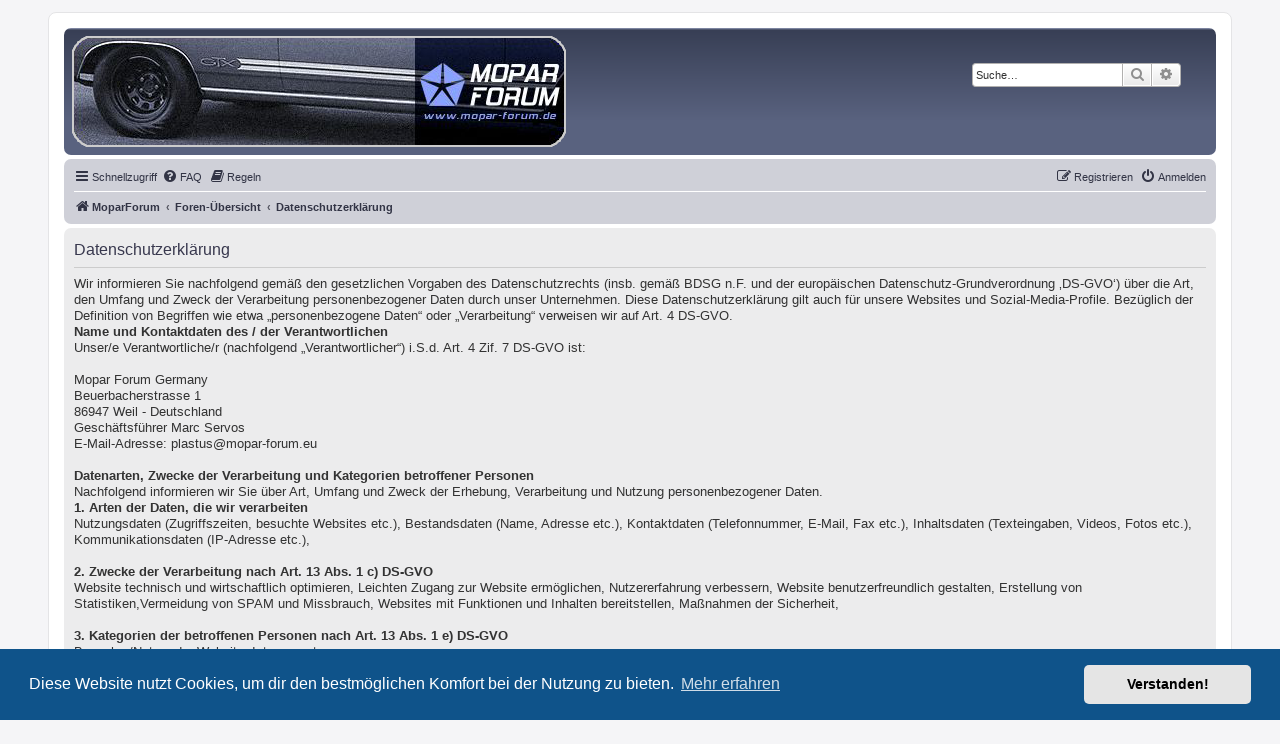

--- FILE ---
content_type: text/html; charset=UTF-8
request_url: https://www.mopar-forum.eu/datenschutzerklrung?sid=41bc2c07e66f9b75d3b94c19f994271a
body_size: 11218
content:

<!DOCTYPE html>
<html dir="ltr" lang="de">
<head>
<meta charset="utf-8" />
<meta http-equiv="X-UA-Compatible" content="IE=edge">
<meta name="viewport" content="width=device-width, initial-scale=1" />

<title>MOPAR FORUM GERMANY - Datenschutzerklärung</title>

	<link rel="alternate" type="application/atom+xml" title="Feed - MOPAR FORUM GERMANY" href="/feed?sid=d0b10e85ef363cfdab32079a1c4359c5">			<link rel="alternate" type="application/atom+xml" title="Feed - Neue Themen" href="/feed/topics?sid=d0b10e85ef363cfdab32079a1c4359c5">				

<!--
	phpBB style name: prosilver
	Based on style:   prosilver (this is the default phpBB3 style)
	Original author:  Tom Beddard ( http://www.subBlue.com/ )
	Modified by:
-->

<link href="./assets/css/font-awesome.min.css?assets_version=69" rel="stylesheet">
<link href="./styles/prosilver/theme/stylesheet.css?assets_version=69" rel="stylesheet">
<link href="./styles/prosilver/theme/de/stylesheet.css?assets_version=69" rel="stylesheet">



	<link href="./assets/cookieconsent/cookieconsent.min.css?assets_version=69" rel="stylesheet">

<!--[if lte IE 9]>
	<link href="./styles/prosilver/theme/tweaks.css?assets_version=69" rel="stylesheet">
<![endif]-->


<link href="./ext/phpbb/pages/styles/prosilver/theme/pages_controller.css?assets_version=69" rel="stylesheet" media="screen">
<link href="./ext/alfredoramos/simplespoiler/styles/all/theme/css/common.min.css?assets_version=69" rel="stylesheet" media="screen">
<link href="./ext/alfredoramos/simplespoiler/styles/prosilver/theme/css/style.min.css?assets_version=69" rel="stylesheet" media="screen">
<link href="./ext/alfredoramos/simplespoiler/styles/prosilver/theme/css/colors.min.css?assets_version=69" rel="stylesheet" media="screen">
<link href="./ext/hifikabin/randombanner/styles/prosilver/theme/randombanner.css?assets_version=69" rel="stylesheet" media="screen">
<link href="./ext/phpbb/pages/styles/prosilver/theme/pages_common.css?assets_version=69" rel="stylesheet" media="screen">


<!-- These cannot go into a CSS file -->

<style type="text/css">
.headerbar #radius {
	border-radius: 0px;
}
</style>

</head>
<body id="phpbb" class="nojs notouch section-app/datenschutzerklrung ltr ">


<div id="wrap" class="wrap">
	<a id="top" class="top-anchor" accesskey="t"></a>
	<div id="page-header">
		<div class="headerbar" role="banner">
					<div class="inner">

			<div id="site-description" class="site-description">
		<a id="logo" class="logo" href="https://www.mopar-forum.eu" title="MoparForum">
					<span class="site_logo"></span>
				</a>
				<h1>MOPAR FORUM GERMANY</h1>
				<p>www.mopar-forum.de</p>
				<p class="skiplink"><a href="#start_here">Zum Inhalt</a></p>
			</div>

									
			</div>
			<div class="banner-header">
	<div class="randombanner-search-2">
	<div class="search-box rightside responsive-hide">
		<form action="./search.php?sid=d0b10e85ef363cfdab32079a1c4359c5" method="get" id="search">
	<fieldset>
		<input name="keywords" id="keyword" type="search" maxlength="128" title="Suche nach Wörtern" class="inputbox search tiny" size="20" value="" placeholder="Suche…" >
		<button class="button button-search" type="submit" title="Suche">
		<i class="icon fa-search fa-fw" aria-hidden="true"></i><span class="sr-only">Suche</span>
		</button>
		<a href="./search.php?sid=d0b10e85ef363cfdab32079a1c4359c5" class="button button-search-end" title="Erweiterte Suche">
		<i class="icon fa-cog fa-fw" aria-hidden="true"></i><span class="sr-only">Erweiterte Suche</span>
		</a>
	</fieldset>
</form>
	</div>
</div>
<div id="hidden">
	<h1>MOPAR FORUM GERMANY</h1>
	<p>www.mopar-forum.de</p>
	<p class="skiplink"><a href="#start_here">Zum Inhalt</a></p>
</div>

<div id="random-banner" class="random-banner">
			<a href="https://www.mopar-forum.eu" target="_self"><img id="radius" src="https://www.mopar-forum.eu/styles/prosilver/theme/banner/banner7.png" class="random" alt="" title="" /></a>
		
</div>

</div>
		</div>
				<div class="navbar" role="navigation">
	<div class="inner">

	<ul id="nav-main" class="nav-main linklist" role="menubar">

		<li id="quick-links" class="quick-links dropdown-container responsive-menu" data-skip-responsive="true">
			<a href="#" class="dropdown-trigger">
				<i class="icon fa-bars fa-fw" aria-hidden="true"></i><span>Schnellzugriff</span>
			</a>
			<div class="dropdown">
				<div class="pointer"><div class="pointer-inner"></div></div>
				<ul class="dropdown-contents" role="menu">
					
											<li class="separator"></li>
																									<li>
								<a href="./search.php?search_id=unanswered&amp;sid=d0b10e85ef363cfdab32079a1c4359c5" role="menuitem">
									<i class="icon fa-file-o fa-fw icon-gray" aria-hidden="true"></i><span>Unbeantwortete Themen</span>
								</a>
							</li>
							<li>
								<a href="./search.php?search_id=active_topics&amp;sid=d0b10e85ef363cfdab32079a1c4359c5" role="menuitem">
									<i class="icon fa-file-o fa-fw icon-blue" aria-hidden="true"></i><span>Aktive Themen</span>
								</a>
							</li>
							<li class="separator"></li>
							<li>
								<a href="./search.php?sid=d0b10e85ef363cfdab32079a1c4359c5" role="menuitem">
									<i class="icon fa-search fa-fw" aria-hidden="true"></i><span>Suche</span>
								</a>
							</li>
					
										<li class="separator"></li>

									</ul>
			</div>
		</li>
		<!-- dueppy Angepasst -->
						<li data-skip-responsive="true">
			<a href="/help/faq?sid=d0b10e85ef363cfdab32079a1c4359c5" rel="help" title="Häufig gestellte Fragen" role="menuitem">
				<i class="icon fa-question-circle fa-fw" aria-hidden="true"></i><span>FAQ</span>
			</a>
		</li>
			<li data-last-responsive="true">
		<a href="/rules?sid=d0b10e85ef363cfdab32079a1c4359c5" rel="help" title="Regeln des Boards anzeigen" role="menuitem">
			<i class="icon fa-book fa-fw" aria-hidden="true"></i><span>Regeln</span>
		</a>
	</li>
				
			<li class="rightside"  data-skip-responsive="true">
			<a href="./ucp.php?mode=login&amp;redirect=app.php%2Fdatenschutzerklrung&amp;sid=d0b10e85ef363cfdab32079a1c4359c5" title="Anmelden" accesskey="x" role="menuitem">
				<i class="icon fa-power-off fa-fw" aria-hidden="true"></i><span>Anmelden</span>
			</a>
		</li>
					<li class="rightside" data-skip-responsive="true">
				<a href="./ucp.php?mode=register&amp;sid=d0b10e85ef363cfdab32079a1c4359c5" role="menuitem">
					<i class="icon fa-pencil-square-o  fa-fw" aria-hidden="true"></i><span>Registrieren</span>
				</a>
			</li>
						</ul>

	<ul id="nav-breadcrumbs" class="nav-breadcrumbs linklist navlinks" role="menubar">
				
		
		<li class="breadcrumbs" itemscope itemtype="https://schema.org/BreadcrumbList">

							<span class="crumb" itemtype="https://schema.org/ListItem" itemprop="itemListElement" itemscope><a itemprop="item" href="https://www.mopar-forum.eu" data-navbar-reference="home"><i class="icon fa-home fa-fw" aria-hidden="true"></i><span itemprop="name">MoparForum</span></a><meta itemprop="position" content="1" /></span>
			
							<span class="crumb" itemtype="https://schema.org/ListItem" itemprop="itemListElement" itemscope><a itemprop="item" href="./index.php?sid=d0b10e85ef363cfdab32079a1c4359c5" accesskey="h" data-navbar-reference="index"><span itemprop="name">Foren-Übersicht</span></a><meta itemprop="position" content="2" /></span>

											
								<span class="crumb" itemtype="https://schema.org/ListItem" itemprop="itemListElement" itemscope><a itemprop="item" href="/datenschutzerklrung?sid=d0b10e85ef363cfdab32079a1c4359c5"><span itemprop="name">Datenschutzerklärung</span></a><meta itemprop="position" content="3" /></span>
							
					</li>

		<li class="rightside responsive-search">
	<a href="./search.php?sid=d0b10e85ef363cfdab32079a1c4359c5" title="Zeigt die erweiterten Suchoptionen an" role="menuitem">
	<i class="icon fa-search fa-fw" aria-hidden="true"></i><span class="sr-only">Suche</span>
	</a>
</li>

			</ul>

	</div>
</div>
	</div>

	
	<a id="start_here" class="anchor"></a>
	<div id="page-body" class="page-body" role="main">
		
		
<div class="panel">
	<div class="inner">
		<h2 class="pages-title">Datenschutzerklärung</h2>
		<div class="content pages-content">
			<p>Wir informieren Sie nachfolgend gemäß den gesetzlichen Vorgaben des Datenschutzrechts (insb. gemäß BDSG n.F. und der europäischen Datenschutz-Grundverordnung ‚DS-GVO‘) über die Art, den Umfang und Zweck der Verarbeitung personenbezogener Daten durch unser Unternehmen. Diese Datenschutzerklärung gilt auch für unsere Websites und Sozial-Media-Profile. Bezüglich der Definition von Begriffen wie etwa „personenbezogene Daten“ oder „Verarbeitung“ verweisen wir auf Art. 4 DS-GVO.</p><strong>Name und Kontaktdaten des / der Verantwortlichen</strong><br />Unser/e Verantwortliche/r (nachfolgend „Verantwortlicher“) i.S.d. Art. 4 Zif. 7 DS-GVO ist:<br /><br />Mopar Forum Germany<br />Beuerbacherstrasse 1<br />86947 Weil - Deutschland<br />Geschäftsführer Marc Servos<br />E-Mail-Adresse: plastus@mopar-forum.eu<br /><br /><strong>Datenarten, Zwecke der Verarbeitung und Kategorien betroffener Personen</strong><br /><p>Nachfolgend informieren wir Sie über Art, Umfang und Zweck der Erhebung, Verarbeitung und Nutzung personenbezogener Daten.</p><strong>1. Arten der Daten, die wir verarbeiten</strong><br />Nutzungsdaten (Zugriffszeiten, besuchte Websites etc.), Bestandsdaten (Name, Adresse etc.), Kontaktdaten (Telefonnummer, E-Mail, Fax etc.), Inhaltsdaten (Texteingaben, Videos, Fotos etc.), Kommunikationsdaten (IP-Adresse etc.), <br /><br /><strong>2. Zwecke der Verarbeitung nach Art. 13 Abs. 1 c) DS-GVO</strong><br />Website technisch und wirtschaftlich optimieren, Leichten Zugang zur Website ermöglichen, Nutzererfahrung verbessern, Website benutzerfreundlich gestalten, Erstellung von Statistiken,Vermeidung von SPAM und Missbrauch, Websites mit Funktionen und Inhalten bereitstellen, Maßnahmen der Sicherheit, <br /><br /><strong>3. Kategorien der betroffenen Personen nach Art. 13 Abs. 1 e) DS-GVO</strong><br />Besucher/Nutzer der Website, Interessenten, <br /><br /><p>Die betroffenen Personen werden zusammenfassend als „Nutzer“ bezeichnet.</p><br /><strong>Rechtsgrundlagen der Verarbeitung personenbezogener Daten</strong><p>Nachfolgend Informieren wir Sie über die Rechtsgrundlagen der Verarbeitung personenbezogener Daten:</p><ol style="margin:10px 0px; padding:15px;"><li>Wenn wir Ihre Einwilligung für die Verarbeitung personenbezogenen Daten eingeholt haben, ist Art. 6 Abs. 1 S. 1 lit. a) DS-GVO Rechtsgrundlage.</li><li>Ist die Verarbeitung zur Erfüllung eines Vertrags oder zur Durchführung vorvertraglicher Maßnahmen erforderlich, die auf Ihre Anfrage hin erfolgen, so ist Art. 6 Abs. 1 S. 1 lit. b) DS-GVO Rechtsgrundlage.</li><li>Ist die Verarbeitung zur Erfüllung einer rechtlichen Verpflichtung erforderlich, der wir unterliegen (z.B. gesetzliche Aufbewahrungspflichten), so ist Art. 6 Abs. 1 S. 1 lit. c) DS-GVO Rechtsgrundlage.</li><li>Ist die Verarbeitung erforderlich, um lebenswichtige Interessen der betroffenen Person oder einer anderen natürlichen Person zu schützen, so ist Art. 6 Abs. 1 S. 1 lit. d) DS-GVO Rechtsgrundlage.</li><li>Ist die Verarbeitung zur Wahrung unserer oder der berechtigten Interessen eines Dritten erforderlich und überwiegen diesbezüglich Ihre Interessen oder Grundrechte und Grundfreiheiten nicht, so ist Art. 6 Abs. 1 S. 1 lit. f) DS-GVO Rechtsgrundlage.</li></ol><br /><strong>Weitergabe personenbezogener Daten an Dritte und Auftragsverarbeiter</strong><p>Ohne Ihre Einwilligung geben wir grundsätzlich keine Daten an Dritte weiter. Sollte dies doch der Fall sein, dann erfolgt die Weitergabe auf der Grundlage der zuvor genannten Rechtsgrundlagen z.B. bei der Weitergabe von Daten an Online-Paymentanbieter zur Vertragserfüllung oder aufgrund gerichtlicher Anordnung oder wegen einer gesetzlichen Verpflichtung zur Herausgabe der Daten zum Zwecke der Strafverfolgung, zur Gefahrenabwehr oder zur Durchsetzung der Rechte am geistigen Eigentum.<br />Wir setzen zudem Auftragsverarbeiter (externe Dienstleister z.B. zum Webhosting unserer Websites und Datenbanken) zur Verarbeitung Ihrer Daten ein. Wenn im Rahmen einer Vereinbarung zur Auftragsverarbeitung an die Auftragsverarbeiter Daten weitergegeben werden, erfolgt dies immer nach Art. 28 DS-GVO. Wir wählen dabei unsere Auftragsverarbeiter sorgfältig aus, kontrollieren diese regelmäßig und haben uns ein Weisungsrecht hinsichtlich der Daten einräumen lassen. Zudem müssen die Auftragsverarbeiter geeignete technische und organisatorische Maßnahmen getroffen haben und die Datenschutzvorschriften gem. BDSG n.F. und DS-GVO einhalten</p><br /><strong>Datenübermittlung in Drittstaaten</strong><p>Durch die Verabschiedung der europäischen Datenschutz-Grundverordnung (DS-GVO) wurde eine einheitliche Grundlage für den Datenschutz in Europa geschaffen. Ihre Daten werden daher vorwiegend durch Unternehmen verarbeitet, für die DS-GVO Anwendung findet. Sollte doch die Verarbeitung durch Dienste Dritter außerhalb der Europäischen Union oder des Europäischen Wirtschaftsraums stattfinden, so müssen diese die besonderen Voraussetzungen der Art. 44 ff. DS-GVO erfüllen. Das bedeutet, die Verarbeitung erfolgt aufgrund besonderer Garantien, wie etwa die von der EU-Kommission offiziell anerkannte Feststellung eines der EU entsprechenden Datenschutzniveaus oder der Beachtung offiziell anerkannter spezieller vertraglicher Verpflichtungen, der so genannten „Standardvertragsklauseln“. Bei US-Unternehmen erfüllt die Unterwerfung unter das sog. „Privacy-Shield“, dem Datenschutzabkommen zwischen der EU und den USA, diese Voraussetzungen.</p><br /><strong>Löschung von Daten und Speicherdauer</strong><p>Sofern nicht in dieser Datenschutzerklärung ausdrücklich angegeben, werden Ihre personenbezogen Daten gelöscht oder gesperrt, sobald der Zweck für die Speicherung entfällt, es sei denn deren weitere Aufbewahrung ist zu Beweiszwecken erforderlich oder dem stehen gesetzliche Aufbewahrungspflichten entgegenstehen. Darunter fallen etwa handelsrechtliche Aufbewahrungspflichten von Geschäftsbriefen nach § 257 Abs. 1 HGB (6 Jahre) sowie steuerrechtliche Aufbewahrungspflichten nach § 147 Abs. 1 AO von Belegen (10 Jahre). Wenn die vorgeschriebene Aufbewahrungsfrist abläuft, erfolgt eine Sperrung oder Löschung Ihrer Daten, es sei denn die Speicherung ist weiterhin für einen Vertragsabschluss oder zur Vertragserfüllung erforderlich.</p><br/><strong>Bestehen einer automatisierten Entscheidungsfindung</strong><p>Wir setzen keine automatische Entscheidungsfindung oder ein Profiling ein.</p><br/><strong>Bereitstellung unserer Website und Erstellung von Logfiles</strong><ol style="margin:10px 0px; padding:15px;"><li>Wenn Sie unsere Webseite lediglich informatorisch nutzen (also keine Registrierung und auch keine anderweitige Übermittlung von Informationen), erheben wir nur die personenbezogenen Daten, die Ihr Browser an unseren Server übermittelt. Wenn Sie unsere Website betrachten möchten, erheben wir die folgenden Daten:• IP-Adresse;<br />• Internet-Service-Provider des Nutzers;<br />• Datum und Uhrzeit des Abrufs;<br />• Browsertyp;<br />• Sprache und Browser-Version;<br />• Inhalt des Abrufs;<br />• Zeitzone;<br />• Zugriffsstatus/HTTP-Statuscode;<br />• Datenmenge;<br />• Websites, von denen die Anforderung kommt;<br />• Betriebssystem.<br />Eine Speicherung dieser Daten zusammen mit anderen personenbezogenen Daten von Ihnen findet nicht statt.<br /><br /></li><li>Diese Daten dienen dem Zweck der nutzerfreundlichen, funktionsfähigen und sicheren Auslieferung unserer Website an Sie mit Funktionen und Inhalten sowie deren Optimierung und statistischen Auswertung.<br /><br /></li><li>Rechtsgrundlage hierfür ist unser in den obigen Zwecken auch liegendes berechtigtes Interesse an der Datenverarbeitung nach Art. 6 Abs. 1 S.1 lit. f)  DS-GVO.<br /><br /></li><li>Wir speichern aus Sicherheitsgründen diese Daten in Server-Logfiles für die Speicherdauer von 70 Tagen. Nach Ablauf dieser Frist werden diese automatisch gelöscht, es sei denn wir benötigen deren Aufbewahrung zu Beweiszwecken bei Angriffen auf die Serverinfrastruktur oder anderen Rechtsverletzungen.<br /></li></ol><br/><strong>Cookies</strong><ol style="margin:10px 0px; padding:15px;"><li>Wir verwenden sog. Cookies bei Ihrem Besuch unserer Website. Cookies sind kleine Textdateien, die Ihr Internet-Browser auf Ihrem Rechner ablegt und speichert. Wenn Sie unsere Website erneut aufrufen, geben diese Cookies Informationen ab, um Sie automatisch wiederzuerkennen. Die so erlangten Informationen dienen dem Zweck, unsere Webangebote technisch und wirtschaftlich zu optimieren und Ihnen einen leichteren und sicheren Zugang auf unsere Website zu ermöglichen. Wir informieren Sie dazu beim Aufruf unserer Website mittels eines Hinweises auf unsere Datenschutzerklärung über die Verwendung von Cookies zu den zuvor genannten Zwecken und wie Sie dieser widersprechen bzw. deren Speicherung verhindern können („Opt-out“). Unsere Website nutzt Session-Cookies, persistente Cookies und Cookies von Drittanbietern:<br /><br /><strong>• Session-Cookies:</strong> Wir verwenden sog. Cookies zum Wiedererkennen mehrfacher Nutzung eines Angebots durch denselben Nutzer (z.B. wenn Sie sich eingeloggt haben zur Feststellung Ihres Login-Status). Wenn Sie unsere Seite erneut aufrufen, geben diese Cookies Informationen ab, um Sie automatisch wiederzuerkennen. Die so erlangten Informationen dienen dazu, unsere Angebote zu optimieren und Ihnen einen leichteren Zugang auf unsere Seite zu ermöglichen. Wenn Sie den Browser schließen oder Sie sich ausloggen, werden die Session-Cookies gelöscht.<br /><br /><strong>• Persistente Cookies:</strong> Diese werden automatisiert nach einer vorgegebenen Dauer gelöscht, die sich je nach Cookie unterscheiden kann. In den Sicherheitseinstellungen Ihres Browsers können Sie die Cookies jederzeit löschen.<br /><br /><strong>• Cookies von Drittanbietern (Third-Party-Cookies):</strong> Entsprechend Ihren Wünschen können Sie können Ihre Browser-Einstellung konfigurieren und z. B. Die Annahme von Third-Party-Cookies oder allen Cookies ablehnen. Wir weisen Sie jedoch an dieser Stelle darauf hin, dass Sie dann eventuell nicht alle Funktionen dieser Website nutzen können. Lesen Sie Näheres zu diesen Cookies bei den jeweiligen Datenschutzerklärungen zu den Drittanbietern.<br /><br /></li><li>Rechtsgrundlage dieser Verarbeitung ist Art. 6 Abs. 1 S. lit. b) DS-GVO, wenn die Cookies zur Vertragsanbahnung z.B. bei Bestellungen gesetzt werden und ansonsten haben wir ein berechtigtes Interesse an der effektiven Funktionalität der Website, so dass in dem Falle Art. 6 Abs. 1 S. 1 lit. f) DS-GVO Rechtsgrundlage ist.<br /><br /></li><li><strong>Widerspruch und „Opt-Out“:</strong>      Das Speichern von Cookies auf Ihrer Festplatte können Sie allgemein verhindern, indem Sie in Ihren Browser-Einstellungen „keine Cookies akzeptieren“ wählen. Dies kann aber eine Funktionseinschränkung unserer Angebote zur Folge haben. Sie können dem Einsatz von Cookies von Drittanbietern zu Werbezwecken über ein sog. „Opt-out“ über diese amerikanische Website (<a href="https://optout.aboutads.info" rel="nofollow" target="_blank">https://optout.aboutads.info</a>) oder diese europäische Website (<a href="http://www.youronlinechoices.com/de/praferenzmanagement/" rel="nofollow" target="_blank">http://www.youronlinechoices.com/de/praferenzmanagement/</a>) widersprechen.</li></ol><br/><strong>Nutzung der Blog-Funktionen / Kommentare</strong><ol style="margin:10px 0px; padding:15px;"><li>Sie können in unserem Blog, der Beiträge zu Themen unserer Website enthält, öffentliche Kommentare abgeben. Sie können ein Pseudonym statt eines Klarnamens verwenden. Ihr Beitrag wird dann unter dem Pseudonym veröffentlicht. Die Angabe der E-Mail-Adresse ist Pflicht, alle sonstigen Informationen sind freiwillig.<br /><br /></li><li>Wir speichern bei Ihrer Einstellung eines Kommentars Ihre IP-Adresse mit Datum und Uhrzeit, welche wir nach 90 Tagen löschen. Die Speicherung dient dem berechtigten Interesse der Verteidigung gegen die Inanspruchnahme Dritter bei der Veröffentlichung rechtswidriger oder unwahrer Inhalte durch Sie. Ihre E-Mail-Adresse speichern wir zum Zweck der Kontaktaufnahme falls Dritte Ihre Kommentare juristisch beanstanden sollten.<br /><br /></li><li>Rechtsgrundlagen sind Art. 6 Abs. 1 S. 1 lit. b) und f) DS-GVO.<br /><br /></li><li>Vor der Veröffentlichung prüfen wir Ihre Kommentare nicht. Im Falle von Beanstandungen Dritter behalten wir uns ein Löschrecht hinsichtlich Ihrer Kommentare vor. Wir geben die Daten nicht an Dritte weiter, es sei denn es ist notwendig zur Verfolgung unserer Ansprüche oder es besteht eine gesetzliche Verpflichtung (Art. 6 Abs. 1 S. 1. lit. c) DS-GVO).<br /><br /></li><li>Die Daten werden gelöscht, sobald sie für die Erreichung des Zweckes ihrer Erhebung bzw. die Durchführung des Vertrages nicht mehr erforderlich sind, weil der Vertrag beendet wurde.<br /><br /></li></ol><br/><strong>Nutzung unseres Forums</strong><ol style="margin:10px 0px; padding:15px;"><li>Voraussetzung für die Nutzung des Forums ist die Registrierung über das entsprechende Online-Formular. Sie können das Forum ohne Registrierung lesen und im Falle der Registrierung unter Pseudonym Beiträge und Themen veröffentlichen. Es besteht kein Klarnamenzwang. Nach der Registrierung über das Online-Formular im Forum bekommen Sie eine Bestätigungsemail zur Verifizierung Ihrer Daten zugeschickt, mit der Sie Ihre Registrierung per Mausklick bestätigen können („Double-Opt-In-Verfahren“). Mit der Aktivierung Ihres Accounts durch den den Verantwortlichen, kommt der unentgeltliche Foren-Nutzungsvertrag zustande (Vertragsschluss). Wenn Sie Ihre Registrierung nicht per Mausklick bestätigen, wird Ihre Anmeldung innerhalb von 24 Stunden bei uns gelöscht.<br /><br /></li><li>Wenn wir Ihren Account aktiviert haben, speichern wir bis zu Ihrer Abmeldung zusätzlich zu Ihren Anmeldedaten alle Aktivitäten im Forum, insbesondere Ihre öffentlichen Themen und Beiträge, Ihre Profilangaben, Ihre privaten Nachrichten, Ihre Signatur, Ihre Account-Pinnwand und Ihr Renommee, um das Forum zu betreiben. Wir speichern bei Ihrer Veröffentlichung neuer Themen und Beiträge Ihre IP-Adresse mit Datum und Uhrzeit, welche wir nach 90 Tagen löschen. Die Speicherung dient dem berechtigten Interesse der Verteidigung gegen die Inanspruchnahme Dritter bei der Veröffentlichung rechtswidriger oder unwahrer Inhalte durch Sie. Ihre E-Mail-Adresse und Namen speichern wir zum Zweck der Kontaktaufnahme falls Dritte Ihre Inhalte juristisch beanstanden sollten.<br /><br /></li><li>Rechtsgrundlagen sind Art. 6 Abs. 1 S. 1 lit. b) und f) DS-GVO.<br/><br/></li><li>Wenn Ihr Foren-Account gelöscht wird, bleiben Ihre Forenbeiträge und -themen weiterhin für alle Leser sichtbar und über Suchmaschinen auffindbar und werden mit „Gast“ gekennzeichnet. Alle sonstigen Daten werden gelöscht. Wenn Sie auch eine Löschung Ihrer Forenbeiträge und -themen wünschen, müssen Sie dies vor der Löschung des Accounts dem Verantwortlichen über die obigen Kontaktdaten mitteilen. Nach der Löschung des Accounts ist eine Zuordnung und Löschung der Beiträge nicht mehr möglich.<br/><br/></li></ol><br/><strong>Kontaktaufnahme per Kontaktformular / E-Mail / Fax / Post</strong><ol style="margin:10px 0px; padding:15px;"><li>Bei der Kontaktaufnahme mit uns per Kontaktformular, Fax, Post oder E-Mail werden Ihre Angaben zum Zwecke der Abwicklung der Kontaktanfrage verarbeitet.<br /><br /></li><li>Rechtsgrundlage für die Verarbeitung der Daten ist bei Vorliegen einer Einwilligung von Ihnen Art. 6 Abs. 1 S. 1 lit. a) DS-GVO. Rechtsgrundlage für die Verarbeitung der Daten, die im Zuge einer Kontaktanfrage oder E-Mail, eines Briefes oder Faxes übermittelt werden, ist Art. 6 Abs. 1 S. 1 lit. f) DS-GVO. Der Verantwortliche hat ein berechtigtes Interesse an der Verarbeitung und Speicherung der Daten, um Anfragen der Nutzer beantworten zu können, zur Beweissicherung aus Haftungsgründen und um ggf. seiner gesetzlichen Aufbewahrungspflichten bei Geschäftsbriefen nachkommen zu können. Zielt der Kontakt auf den Abschluss eines Vertrages ab, so ist zusätzliche Rechtsgrundlage für die Verarbeitung Art. 6 Abs. 1 S. 1 lit. b) DS-GVO.<br /><br /></li><li>Wir können Ihre Angaben und Kontaktanfrage in unserem Customer-Relationship-Management System ("CRM System") oder einem vergleichbaren System speichern.<br /><br /></li><li>Die Daten werden gelöscht, sobald sie für die Erreichung des Zweckes ihrer Erhebung nicht mehr erforderlich sind. Für die personenbezogenen Daten aus der Eingabemaske des Kontaktformulars und diejenigen, die per E-Mail übersandt wurden, ist dies dann der Fall, wenn die jeweilige Konversation mit Ihnen beendet ist. Beendet ist die Konversation dann, wenn sich aus den Umständen entnehmen lässt, dass der betroffene Sachverhalt abschließend geklärt ist. Anfragen von Nutzern, die über einen Account bzw. Vertrag mit uns verfügen, speichern wir bis zum Ablauf von zwei Jahren nach Vertragsbeendigung. Im Fall von gesetzlichen Archivierungspflichten erfolgt die Löschung nach deren Ablauf: Ende handelsrechtlicher (6 Jahre) und steuerrechtlicher (10 Jahre) Aufbewahrungspflicht.<br /><br /></li><li>Sie haben jederzeit die Möglichkeit, die Einwilligung nach Art. 6 Abs. 1 S. 1 lit. a) DS-GVO zur Verarbeitung der personenbezogenen Daten zu widerrufen. Nehmen Sie per E-Mail Kontakt mit uns auf, so können Sie der Speicherung der personenbezogenen Daten jederzeit widersprechen.<br /><br /></li></ol><br/><strong>YouTube-Videos</strong><ol style="margin:10px 0px; padding:15px;"><li>Wir haben auf unserer Website YouTube-Videos von youtube.com mittels der embedded-Funktion eingebunden, so dass diese auf unserer Website direkt aufrufbar sind. YouTube gehört zur Google Inc., 1600 Amphitheater Parkway, Mountainview, California 94043, USA, EU-Niederlassung: Google Dublin, Google Ireland Ltd., Gordon House, Barrow Street, Dublin 4, Ireland. Wir haben die Videos im sog. „erweiterten Datenschutz-Modus“ eingebunden, ohne dass mit Cookies das Nutzungsverhalten erfasst wird, um die Videowiedergabe zu personalisieren. Stattdessen basieren die Videoempfehlungen auf dem aktuell abgespielten Video. Videos, die im erweiterten Datenschutzmodus in einem eingebetteten Player wiedergegeben werden, wirken sich nicht darauf aus, welche Videos Ihnen auf YouTube empfohlen werden.Beim Start eines Videos (Klick aufs Video) erhält YouTube die Information, dass Sie die entsprechende Unterseite unserer Website aufgerufen haben. Die gewonnenen Daten werden in die USA übertragen und dort gespeichert. Dies erfolgt auch ohne Nutzerkonto bei Google. Sollten Sie in Ihren Google-Account eingeloggt sein, kann Google die obigen Daten Ihrem Account zuordnen. Wenn Sie dies nicht wünschen, müssen Sie sich in Ihrem Google-Account ausloggen. Google erstellt aus solchen Daten Nutzerprofile und nutzt diese Daten zum Zwecke der Werbung, Marktforschung oder Optimierung seiner Websites.<br /><br /></li><li>Rechtsgrundlage hierfür ist unser in den obigen Zwecken auch liegendes berechtigtes Interesse an der Datenverarbeitung nach Art. 6 Abs. 1 S.1 lit. f)  DS-GVO.<br /><br /></li><li>Sie haben gegenüber Google ein Widerspruchsrecht gegen die Bildung von Nutzerprofilen. Bitte richten Sie sich deswegen direkt an Google über die unten genannte Datenschutzerklärung. Ein Opt-Out-Widerspruch hinsichtlich der Werbe-Cookies können Sie hier in Ihrem Google-Account vornehmen:<br /><a href="https://adssettings.google.com/authenticated" rel="nofollow" target="_blank">https://adssettings.google.com/authenticated</a>.<br /><br /></li><li>In den Nutzungsbedingungen von YouTube unter <a href="https://www.youtube.com/t/terms" rel="nofollow" target="_blank">https://www.youtube.com/t/terms</a> und in der Datenschutzerklärung für Werbung von Google unter <a href="https://policies.google.com/technologies/ads" rel="nofollow" target="_blank">https://policies.google.com/technologies/ads</a> finden Sie weitere Informationen zur Verwendung von Google Cookies und deren Werbetechnologien, Speicherdauer, Anonymisierung, Standortdaten, Funktionsweise und Ihre Rechte. Allgemeine Datenschutzerklärung von Google: <a href="https://policies.google.com/privacy" rel="nofollow" target="_blank">https://policies.google.com/privacy</a>.<br /><br /></li><li>Google ist nach dem EU-US Privacy Shield zertifiziert (<a href="https://www.privacyshield.gov/EU-US-Framework" rel="nofollow" target="_blank">https://www.privacyshield.gov/EU-US-Framework</a>) und daher verpflichtet europäisches Datenschutzrecht einzuhalten.<br /><br /></li></ol><br/><strong>Google ReCAPTCHA</strong><ol style="margin:10px 0px; padding:15px;"><li>Wir haben auf unserer Webseite die Anti-Spam-Funktion „reCAPTCHA“ von „Google“ (Google Inc., 1600 Amphitheater Parkway, Mountainview, California 94043, USA, EU-Niederlassung: Google Dublin, Google Ireland Ltd., Gordon House, Barrow Street, Dublin 4, Ireland) integriert. Durch den Einsatz von „reCAPTCHA“ in unseren Formularen können wir feststellen, ob die Eingabe durch eine Maschine (Robot) oder einen Menschen erfolgte. Bei der Nutzung des Dienstes können Ihre IP-Adresse und ggf. weitere dafür benötigte Daten an Google-Server in den USA übertragen werden.<br /><br /></li><li>Zweck der Verarbeitung dieser Daten ist die Vermeidung von Spam und Missbrauch sowie unser wirtschaftliches Interesse an der Optimierung unserer Website.<br /><br /></li><li>Rechtsgrundlage hierfür ist unser in den obigen Zwecken auch liegendes berechtigtes Interesse an der Datenverarbeitung nach Art. 6 Abs. 1 S.1 lit. f)  DS-GVO.<br /><br /></li><li>Google ist unter dem Privacy-Shield-Abkommen zertifiziert (<a href="https://www.privacyshield.gov/EU-US-Framework" rel="nofollow" target="_blank">https://www.privacyshield.gov/EU-US-Framework</a>). So wird sichergestellt, dass das europäische Datenschutzrecht eingehalten wird.<br /><br /></li><li>Weitere Informationen finden Sie zu Google ReCAPTCHA unter <a href="https://www.google.com/recaptcha/" rel="nofollow" target="_blank">https://www.google.com/recaptcha/</a> sowie in der Datenschutzerklärung von Google unter: <a href="https://policies.google.com/privacy" rel="nofollow" target="_blank">https://policies.google.com/privacy</a>.<br /><br /></li></ol><br/><strong>Rechte der betroffenen Person</strong><ol style="margin:10px 0px; padding:15px;"><li><strong>Widerspruch oder Widerruf gegen die Verarbeitung Ihrer Daten<br /><br />Soweit die Verarbeitung auf Ihrer Einwilligung gemäß Art. 6 Abs. 1 S. 1 lit. a), Art. 7 DS-GVO beruht, haben Sie das Recht, die Einwilligung jederzeit zu widerrufen. Die Rechtmäßigkeit der aufgrund der Einwilligung bis zum Widerruf erfolgten Verarbeitung wird dadurch nicht berührt.<br /><br />Soweit wir die Verarbeitung Ihrer personenbezogenen Daten auf die Interessenabwägung gemäß Art. 6 Abs. 1 S. 1 lit. f) DS-GVO stützen, können Sie Widerspruch gegen die Verarbeitung einlegen. Dies ist der Fall, wenn die Verarbeitung insbesondere nicht zur Erfüllung eines Vertrags mit Ihnen erforderlich ist, was von uns jeweils bei der nachfolgenden Beschreibung der Funktionen dargestellt wird. Bei Ausübung eines solchen Widerspruchs bitten wir um Darlegung der Gründe, weshalb wir Ihre personenbezogenen Daten nicht wie von uns durchgeführt verarbeiten sollten. Im Falle Ihres begründeten Widerspruchs prüfen wir die Sachlage und werden entweder die Datenverarbeitung einstellen bzw. anpassen oder Ihnen unsere zwingenden schutzwürdigen Gründe aufzeigen, aufgrund derer wir die Verarbeitung fortführen.<br /><br />Sie können der Verarbeitung Ihrer personenbezogenen Daten für Zwecke der Werbung und Datenanalyse jederzeit widersprechen. Das Widerspruchsrecht können Sie kostenfrei ausüben. Über Ihren Werbewiderspruch können Sie uns unter folgenden Kontaktdaten informieren:<br /><br />Mopar Forum Germany<br />Beuerbacherstrasse 1<br />86947 Weil - Deutschland<br />Geschäftsführer Marc Servos<br />E-Mail-Adresse: plastus@mopar-forum.eu<br /></strong><br /></li><li><strong>Recht auf Auskunft</strong><br />Sie haben ein Recht auf Auskunft über Ihre bei uns gespeicherten persönlichen Daten nach Art. 15 DS-GVO. Dies beinhaltet insbesondere die Auskunft über die Verarbeitungszwecke, die Kategorie der personenbezogenen Daten, die Kategorien von Empfängern, gegenüber denen Ihre Daten offengelegt wurden oder werden, die geplante Speicherdauer, die Herkunft ihrer Daten, sofern diese nicht direkt bei Ihnen erhoben wurden.<br /><br /></li><li><strong>Recht auf Berichtigung</strong><br />Sie haben ein Recht auf Berichtigung unrichtiger oder auf Vervollständigung richtiger Daten nach Art. 16 DS-GVO.<br /><br /></li><li><strong>Recht auf Löschung</strong><br />Sie haben ein Recht auf Löschung Ihrer bei uns gespeicherten Daten nach Art. 17 DS-GVO, es sei denn gesetzliche oder vertraglichen Aufbewahrungsfristen oder andere gesetzliche Pflichten bzw. Rechte zur weiteren Speicherung stehen dieser entgegen.<br /><br /></li><li><strong>Recht auf Einschränkung</strong><br />Sie haben das Recht, eine Einschränkung bei der Verarbeitung Ihrer personenbezogenen Daten zu verlangen, wenn eine der Voraussetzungen in Art. 18 Abs. 1 lit. a) bis d) DS-GVO erfüllt ist:<br />• Wenn Sie die Richtigkeit der Sie betreffenden personenbezogenen für eine Dauer bestreiten, die es dem Verantwortlichen ermöglicht, die Richtigkeit der personenbezogenen Daten zu überprüfen;<br /><br />• die Verarbeitung unrechtmäßig ist und Sie die Löschung der personenbezogenen Daten ablehnen und stattdessen die Einschränkung der Nutzung der personenbezogenen Daten verlangen;<br /><br />• der Verantwortliche die personenbezogenen Daten für die Zwecke der Verarbeitung nicht länger benötigt, Sie diese jedoch zur Geltendmachung, Ausübung oder Verteidigung von Rechtsansprüchen benötigen, oder<br /><br />• wenn Sie Widerspruch gegen die Verarbeitung gemäß Art. 21 Abs. 1 DS-GVO eingelegt haben und noch nicht feststeht, ob die berechtigten Gründe des Verantwortlichen gegenüber Ihren Gründen überwiegen.<br /><br /></li><li><strong>Recht auf Datenübertragbarkeit</strong><br />Sie haben ein Recht auf Datenübertragbarkeit nach Art. 20 DS-GVO, was bedeutet, dass Sie die bei uns über Sie gespeicherten personenbezogenen Daten in einem strukturierten, gängigen und maschinenlesbaren Format erhalten können oder die Übermittlung an einen anderen Verantwortlichen verlangen können.<br /><br /></li><li><strong>Recht auf Beschwerde</strong><br />Sie haben ein Recht auf Beschwerde bei einer Aufsichtsbehörde. In der Regel können Sie sich hierfür an die Aufsichtsbehörde insbesondere in dem Mitgliedstaat ihres Aufenthaltsorts, ihres Arbeitsplatzes oder des Orts des mutmaßlichen Verstoßes wenden.<br /><br /></li></ol><br/><strong>Datensicherheit</strong><p>Um alle personenbezogen Daten, die an uns übermittelt werden, zu schützen und um sicherzustellen, dass die Datenschutzvorschriften von uns, aber auch unseren externen Dienstleistern eingehalten werden, haben wir geeignete technische und organisatorische Sicherheitsmaßnahmen getroffen. Deshalb werden unter anderem alle Daten zwischen Ihrem Browser und unserem Server über eine sichere SSL-Verbindung verschlüsselt übertragen.</p><br /><br/><strong>Stand: 30.10.2018</strong><p>Quelle: <a href="https://www.juraforum.de/datenschutzerklaerung-muster/">Muster-Datenschutzerklärung von JuraForum.de</a></p>
		</div>
			</div>
</div>

			</div>


<div id="page-footer" class="page-footer" role="contentinfo">
	<div class="navbar" role="navigation">
	<div class="inner">

	<ul id="nav-footer" class="nav-footer linklist" role="menubar">
		<li class="breadcrumbs">
							<span class="crumb"><a href="https://www.mopar-forum.eu" data-navbar-reference="home"><i class="icon fa-home fa-fw" aria-hidden="true"></i><span>MoparForum</span></a></span>									<span class="crumb"><a href="./index.php?sid=d0b10e85ef363cfdab32079a1c4359c5" data-navbar-reference="index"><span>Foren-Übersicht</span></a></span>					</li>
		
				<li class="rightside">Alle Zeiten sind <span title="UTC+1">UTC+01:00</span></li>
					<li class="small-icon icon-pages icon-page-datenschutzerklrung rightside">
			<a href="/datenschutzerklrung?sid=d0b10e85ef363cfdab32079a1c4359c5" role="menuitem">
				<span>Datenschutzerklärung</span>
			</a>
		</li>
			<li class="small-icon icon-pages icon-page-impressum rightside">
			<a href="/impressum?sid=d0b10e85ef363cfdab32079a1c4359c5" role="menuitem">
				<span>Impressum</span>
			</a>
		</li>
						<li class="rightside">
				<a href="./ucp.php?mode=delete_cookies&amp;sid=d0b10e85ef363cfdab32079a1c4359c5" data-ajax="true" data-refresh="true" role="menuitem">
					<i class="icon fa-trash fa-fw" aria-hidden="true"></i><span>Alle Cookies löschen</span>
				</a>
			</li>
																<li class="rightside" data-last-responsive="true">
				<a href="./memberlist.php?mode=contactadmin&amp;sid=d0b10e85ef363cfdab32079a1c4359c5" role="menuitem">
					<i class="icon fa-envelope fa-fw" aria-hidden="true"></i><span>Kontakt</span>
				</a>
			</li>
			</ul>

	</div>
</div>

	<div class="copyright">
				<p class="footer-row">
			<span class="footer-copyright">Powered by <a href="https://www.phpbb.com/">phpBB</a>&reg; Forum Software &copy; phpBB Limited</span>
		</p>
				<p class="footer-row">
			<span class="footer-copyright">Deutsche Übersetzung durch <a href="https://www.phpbb.de/">phpBB.de</a></span>
		</p>
						<p class="footer-row" role="menu">
			<a class="footer-link" href="./ucp.php?mode=privacy&amp;sid=d0b10e85ef363cfdab32079a1c4359c5" title="Datenschutz" role="menuitem">
				<span class="footer-link-text">Datenschutz</span>
			</a>
			|
			<a class="footer-link" href="./ucp.php?mode=terms&amp;sid=d0b10e85ef363cfdab32079a1c4359c5" title="Nutzungsbedingungen" role="menuitem">
				<span class="footer-link-text">Nutzungsbedingungen</span>
			</a>
		</p>
					</div>

	<div id="darkenwrapper" class="darkenwrapper" data-ajax-error-title="AJAX-Fehler" data-ajax-error-text="Bei der Verarbeitung deiner Anfrage ist ein Fehler aufgetreten." data-ajax-error-text-abort="Der Benutzer hat die Anfrage abgebrochen." data-ajax-error-text-timeout="Bei deiner Anfrage ist eine Zeitüberschreitung aufgetreten. Bitte versuche es erneut." data-ajax-error-text-parsererror="Bei deiner Anfrage ist etwas falsch gelaufen und der Server hat eine ungültige Antwort zurückgegeben.">
		<div id="darken" class="darken">&nbsp;</div>
	</div>

	<div id="phpbb_alert" class="phpbb_alert" data-l-err="Fehler" data-l-timeout-processing-req="Bei der Anfrage ist eine Zeitüberschreitung aufgetreten.">
		<a href="#" class="alert_close">
			<i class="icon fa-times-circle fa-fw" aria-hidden="true"></i>
		</a>
		<h3 class="alert_title">&nbsp;</h3><p class="alert_text"></p>
	</div>
	<div id="phpbb_confirm" class="phpbb_alert">
		<a href="#" class="alert_close">
			<i class="icon fa-times-circle fa-fw" aria-hidden="true"></i>
		</a>
		<div class="alert_text"></div>
	</div>
</div>

</div>

<div>
	<a id="bottom" class="anchor" accesskey="z"></a>
	</div>

<script src="./assets/javascript/jquery-3.6.0.min.js?assets_version=69"></script>
<script src="./assets/javascript/core.js?assets_version=69"></script>

	<script src="./assets/cookieconsent/cookieconsent.min.js?assets_version=69"></script>
	<script>
		if (typeof window.cookieconsent === "object") {
			window.addEventListener("load", function(){
				window.cookieconsent.initialise({
					"palette": {
						"popup": {
							"background": "#0F538A"
						},
						"button": {
							"background": "#E5E5E5"
						}
					},
					"theme": "classic",
					"content": {
						"message": "Diese\u0020Website\u0020nutzt\u0020Cookies,\u0020um\u0020dir\u0020den\u0020bestm\u00F6glichen\u0020Komfort\u0020bei\u0020der\u0020Nutzung\u0020zu\u0020bieten.",
						"dismiss": "Verstanden\u0021",
						"link": "Mehr\u0020erfahren",
						"href": "./ucp.php?mode=privacy&amp;sid=d0b10e85ef363cfdab32079a1c4359c5"
					}
				});
			});
		}
	</script>


<script src="./styles/prosilver/template/forum_fn.js?assets_version=69"></script>
<script src="./styles/prosilver/template/ajax.js?assets_version=69"></script>
<script src="./ext/alfredoramos/simplespoiler/styles/all/theme/js/details-element-polyfill.min.js?assets_version=69"></script>
<script src="./ext/alfredoramos/simplespoiler/styles/all/theme/js/spoiler.min.js?assets_version=69"></script>



</body>
</html>
